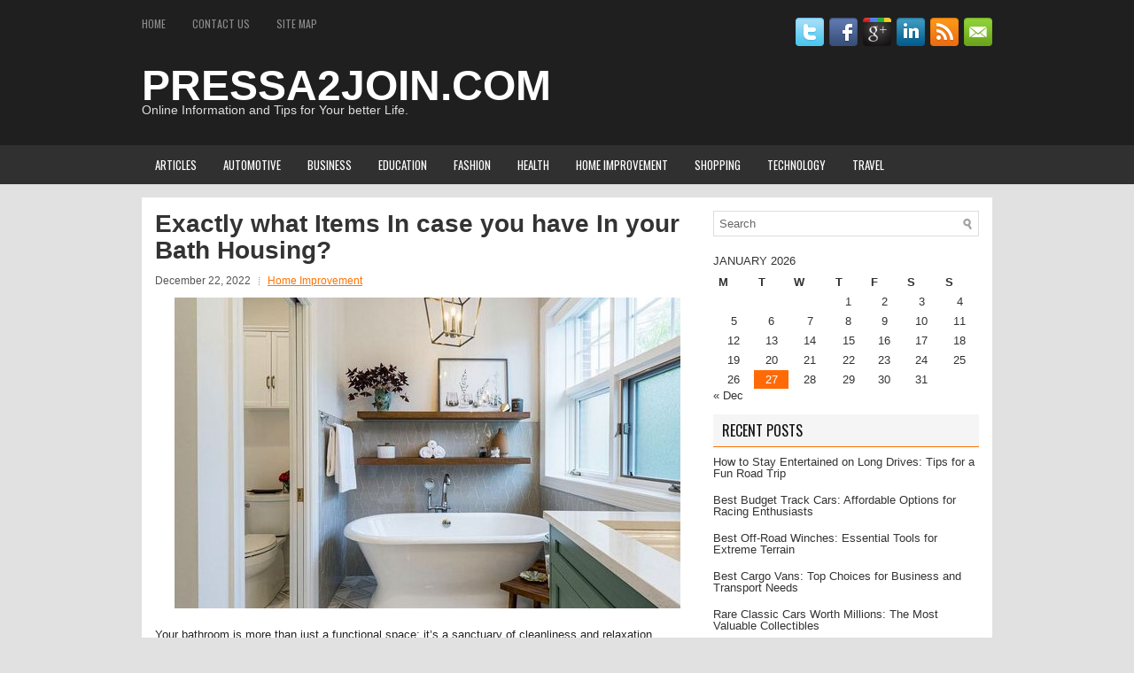

--- FILE ---
content_type: text/html; charset=UTF-8
request_url: https://pressa2join.com/exactly-what-items-in-case-you-have-in-your-bath-housing/
body_size: 10245
content:
<!DOCTYPE html><html xmlns="http://www.w3.org/1999/xhtml" lang="en-US">
<head profile="http://gmpg.org/xfn/11">
<meta http-equiv="Content-Type" content="text/html; charset=UTF-8" />
<meta name="viewport" content="width=device-width, initial-scale=1.0"/>
<link rel="stylesheet" href="https://pressa2join.com/wp-content/themes/SNews/lib/css/reset.css" type="text/css" media="screen, projection" />
<link rel="stylesheet" href="https://pressa2join.com/wp-content/themes/SNews/lib/css/defaults.css" type="text/css" media="screen, projection" />
<!--[if lt IE 8]><link rel="stylesheet" href="https://pressa2join.com/wp-content/themes/SNews/lib/css/ie.css" type="text/css" media="screen, projection" /><![endif]-->

<link rel="stylesheet" href="https://pressa2join.com/wp-content/themes/SNews/style.css" type="text/css" media="screen, projection" />

<title>Exactly what Items In case you have In your Bath Housing? &#8211; PRESSA2JOIN.COM</title>
<meta name='robots' content='max-image-preview:large' />
	<style>img:is([sizes="auto" i], [sizes^="auto," i]) { contain-intrinsic-size: 3000px 1500px }</style>
	
                                    
            <script type="text/javascript">
/* <![CDATA[ */
window._wpemojiSettings = {"baseUrl":"https:\/\/s.w.org\/images\/core\/emoji\/16.0.1\/72x72\/","ext":".png","svgUrl":"https:\/\/s.w.org\/images\/core\/emoji\/16.0.1\/svg\/","svgExt":".svg","source":{"concatemoji":"https:\/\/pressa2join.com\/wp-includes\/js\/wp-emoji-release.min.js?ver=6.8.3"}};
/*! This file is auto-generated */
!function(s,n){var o,i,e;function c(e){try{var t={supportTests:e,timestamp:(new Date).valueOf()};sessionStorage.setItem(o,JSON.stringify(t))}catch(e){}}function p(e,t,n){e.clearRect(0,0,e.canvas.width,e.canvas.height),e.fillText(t,0,0);var t=new Uint32Array(e.getImageData(0,0,e.canvas.width,e.canvas.height).data),a=(e.clearRect(0,0,e.canvas.width,e.canvas.height),e.fillText(n,0,0),new Uint32Array(e.getImageData(0,0,e.canvas.width,e.canvas.height).data));return t.every(function(e,t){return e===a[t]})}function u(e,t){e.clearRect(0,0,e.canvas.width,e.canvas.height),e.fillText(t,0,0);for(var n=e.getImageData(16,16,1,1),a=0;a<n.data.length;a++)if(0!==n.data[a])return!1;return!0}function f(e,t,n,a){switch(t){case"flag":return n(e,"\ud83c\udff3\ufe0f\u200d\u26a7\ufe0f","\ud83c\udff3\ufe0f\u200b\u26a7\ufe0f")?!1:!n(e,"\ud83c\udde8\ud83c\uddf6","\ud83c\udde8\u200b\ud83c\uddf6")&&!n(e,"\ud83c\udff4\udb40\udc67\udb40\udc62\udb40\udc65\udb40\udc6e\udb40\udc67\udb40\udc7f","\ud83c\udff4\u200b\udb40\udc67\u200b\udb40\udc62\u200b\udb40\udc65\u200b\udb40\udc6e\u200b\udb40\udc67\u200b\udb40\udc7f");case"emoji":return!a(e,"\ud83e\udedf")}return!1}function g(e,t,n,a){var r="undefined"!=typeof WorkerGlobalScope&&self instanceof WorkerGlobalScope?new OffscreenCanvas(300,150):s.createElement("canvas"),o=r.getContext("2d",{willReadFrequently:!0}),i=(o.textBaseline="top",o.font="600 32px Arial",{});return e.forEach(function(e){i[e]=t(o,e,n,a)}),i}function t(e){var t=s.createElement("script");t.src=e,t.defer=!0,s.head.appendChild(t)}"undefined"!=typeof Promise&&(o="wpEmojiSettingsSupports",i=["flag","emoji"],n.supports={everything:!0,everythingExceptFlag:!0},e=new Promise(function(e){s.addEventListener("DOMContentLoaded",e,{once:!0})}),new Promise(function(t){var n=function(){try{var e=JSON.parse(sessionStorage.getItem(o));if("object"==typeof e&&"number"==typeof e.timestamp&&(new Date).valueOf()<e.timestamp+604800&&"object"==typeof e.supportTests)return e.supportTests}catch(e){}return null}();if(!n){if("undefined"!=typeof Worker&&"undefined"!=typeof OffscreenCanvas&&"undefined"!=typeof URL&&URL.createObjectURL&&"undefined"!=typeof Blob)try{var e="postMessage("+g.toString()+"("+[JSON.stringify(i),f.toString(),p.toString(),u.toString()].join(",")+"));",a=new Blob([e],{type:"text/javascript"}),r=new Worker(URL.createObjectURL(a),{name:"wpTestEmojiSupports"});return void(r.onmessage=function(e){c(n=e.data),r.terminate(),t(n)})}catch(e){}c(n=g(i,f,p,u))}t(n)}).then(function(e){for(var t in e)n.supports[t]=e[t],n.supports.everything=n.supports.everything&&n.supports[t],"flag"!==t&&(n.supports.everythingExceptFlag=n.supports.everythingExceptFlag&&n.supports[t]);n.supports.everythingExceptFlag=n.supports.everythingExceptFlag&&!n.supports.flag,n.DOMReady=!1,n.readyCallback=function(){n.DOMReady=!0}}).then(function(){return e}).then(function(){var e;n.supports.everything||(n.readyCallback(),(e=n.source||{}).concatemoji?t(e.concatemoji):e.wpemoji&&e.twemoji&&(t(e.twemoji),t(e.wpemoji)))}))}((window,document),window._wpemojiSettings);
/* ]]> */
</script>
<style id='wp-emoji-styles-inline-css' type='text/css'>

	img.wp-smiley, img.emoji {
		display: inline !important;
		border: none !important;
		box-shadow: none !important;
		height: 1em !important;
		width: 1em !important;
		margin: 0 0.07em !important;
		vertical-align: -0.1em !important;
		background: none !important;
		padding: 0 !important;
	}
</style>
<link rel='stylesheet' id='wp-block-library-css' href='https://pressa2join.com/wp-includes/css/dist/block-library/style.min.css?ver=6.8.3' type='text/css' media='all' />
<style id='classic-theme-styles-inline-css' type='text/css'>
/*! This file is auto-generated */
.wp-block-button__link{color:#fff;background-color:#32373c;border-radius:9999px;box-shadow:none;text-decoration:none;padding:calc(.667em + 2px) calc(1.333em + 2px);font-size:1.125em}.wp-block-file__button{background:#32373c;color:#fff;text-decoration:none}
</style>
<style id='global-styles-inline-css' type='text/css'>
:root{--wp--preset--aspect-ratio--square: 1;--wp--preset--aspect-ratio--4-3: 4/3;--wp--preset--aspect-ratio--3-4: 3/4;--wp--preset--aspect-ratio--3-2: 3/2;--wp--preset--aspect-ratio--2-3: 2/3;--wp--preset--aspect-ratio--16-9: 16/9;--wp--preset--aspect-ratio--9-16: 9/16;--wp--preset--color--black: #000000;--wp--preset--color--cyan-bluish-gray: #abb8c3;--wp--preset--color--white: #ffffff;--wp--preset--color--pale-pink: #f78da7;--wp--preset--color--vivid-red: #cf2e2e;--wp--preset--color--luminous-vivid-orange: #ff6900;--wp--preset--color--luminous-vivid-amber: #fcb900;--wp--preset--color--light-green-cyan: #7bdcb5;--wp--preset--color--vivid-green-cyan: #00d084;--wp--preset--color--pale-cyan-blue: #8ed1fc;--wp--preset--color--vivid-cyan-blue: #0693e3;--wp--preset--color--vivid-purple: #9b51e0;--wp--preset--gradient--vivid-cyan-blue-to-vivid-purple: linear-gradient(135deg,rgba(6,147,227,1) 0%,rgb(155,81,224) 100%);--wp--preset--gradient--light-green-cyan-to-vivid-green-cyan: linear-gradient(135deg,rgb(122,220,180) 0%,rgb(0,208,130) 100%);--wp--preset--gradient--luminous-vivid-amber-to-luminous-vivid-orange: linear-gradient(135deg,rgba(252,185,0,1) 0%,rgba(255,105,0,1) 100%);--wp--preset--gradient--luminous-vivid-orange-to-vivid-red: linear-gradient(135deg,rgba(255,105,0,1) 0%,rgb(207,46,46) 100%);--wp--preset--gradient--very-light-gray-to-cyan-bluish-gray: linear-gradient(135deg,rgb(238,238,238) 0%,rgb(169,184,195) 100%);--wp--preset--gradient--cool-to-warm-spectrum: linear-gradient(135deg,rgb(74,234,220) 0%,rgb(151,120,209) 20%,rgb(207,42,186) 40%,rgb(238,44,130) 60%,rgb(251,105,98) 80%,rgb(254,248,76) 100%);--wp--preset--gradient--blush-light-purple: linear-gradient(135deg,rgb(255,206,236) 0%,rgb(152,150,240) 100%);--wp--preset--gradient--blush-bordeaux: linear-gradient(135deg,rgb(254,205,165) 0%,rgb(254,45,45) 50%,rgb(107,0,62) 100%);--wp--preset--gradient--luminous-dusk: linear-gradient(135deg,rgb(255,203,112) 0%,rgb(199,81,192) 50%,rgb(65,88,208) 100%);--wp--preset--gradient--pale-ocean: linear-gradient(135deg,rgb(255,245,203) 0%,rgb(182,227,212) 50%,rgb(51,167,181) 100%);--wp--preset--gradient--electric-grass: linear-gradient(135deg,rgb(202,248,128) 0%,rgb(113,206,126) 100%);--wp--preset--gradient--midnight: linear-gradient(135deg,rgb(2,3,129) 0%,rgb(40,116,252) 100%);--wp--preset--font-size--small: 13px;--wp--preset--font-size--medium: 20px;--wp--preset--font-size--large: 36px;--wp--preset--font-size--x-large: 42px;--wp--preset--spacing--20: 0.44rem;--wp--preset--spacing--30: 0.67rem;--wp--preset--spacing--40: 1rem;--wp--preset--spacing--50: 1.5rem;--wp--preset--spacing--60: 2.25rem;--wp--preset--spacing--70: 3.38rem;--wp--preset--spacing--80: 5.06rem;--wp--preset--shadow--natural: 6px 6px 9px rgba(0, 0, 0, 0.2);--wp--preset--shadow--deep: 12px 12px 50px rgba(0, 0, 0, 0.4);--wp--preset--shadow--sharp: 6px 6px 0px rgba(0, 0, 0, 0.2);--wp--preset--shadow--outlined: 6px 6px 0px -3px rgba(255, 255, 255, 1), 6px 6px rgba(0, 0, 0, 1);--wp--preset--shadow--crisp: 6px 6px 0px rgba(0, 0, 0, 1);}:where(.is-layout-flex){gap: 0.5em;}:where(.is-layout-grid){gap: 0.5em;}body .is-layout-flex{display: flex;}.is-layout-flex{flex-wrap: wrap;align-items: center;}.is-layout-flex > :is(*, div){margin: 0;}body .is-layout-grid{display: grid;}.is-layout-grid > :is(*, div){margin: 0;}:where(.wp-block-columns.is-layout-flex){gap: 2em;}:where(.wp-block-columns.is-layout-grid){gap: 2em;}:where(.wp-block-post-template.is-layout-flex){gap: 1.25em;}:where(.wp-block-post-template.is-layout-grid){gap: 1.25em;}.has-black-color{color: var(--wp--preset--color--black) !important;}.has-cyan-bluish-gray-color{color: var(--wp--preset--color--cyan-bluish-gray) !important;}.has-white-color{color: var(--wp--preset--color--white) !important;}.has-pale-pink-color{color: var(--wp--preset--color--pale-pink) !important;}.has-vivid-red-color{color: var(--wp--preset--color--vivid-red) !important;}.has-luminous-vivid-orange-color{color: var(--wp--preset--color--luminous-vivid-orange) !important;}.has-luminous-vivid-amber-color{color: var(--wp--preset--color--luminous-vivid-amber) !important;}.has-light-green-cyan-color{color: var(--wp--preset--color--light-green-cyan) !important;}.has-vivid-green-cyan-color{color: var(--wp--preset--color--vivid-green-cyan) !important;}.has-pale-cyan-blue-color{color: var(--wp--preset--color--pale-cyan-blue) !important;}.has-vivid-cyan-blue-color{color: var(--wp--preset--color--vivid-cyan-blue) !important;}.has-vivid-purple-color{color: var(--wp--preset--color--vivid-purple) !important;}.has-black-background-color{background-color: var(--wp--preset--color--black) !important;}.has-cyan-bluish-gray-background-color{background-color: var(--wp--preset--color--cyan-bluish-gray) !important;}.has-white-background-color{background-color: var(--wp--preset--color--white) !important;}.has-pale-pink-background-color{background-color: var(--wp--preset--color--pale-pink) !important;}.has-vivid-red-background-color{background-color: var(--wp--preset--color--vivid-red) !important;}.has-luminous-vivid-orange-background-color{background-color: var(--wp--preset--color--luminous-vivid-orange) !important;}.has-luminous-vivid-amber-background-color{background-color: var(--wp--preset--color--luminous-vivid-amber) !important;}.has-light-green-cyan-background-color{background-color: var(--wp--preset--color--light-green-cyan) !important;}.has-vivid-green-cyan-background-color{background-color: var(--wp--preset--color--vivid-green-cyan) !important;}.has-pale-cyan-blue-background-color{background-color: var(--wp--preset--color--pale-cyan-blue) !important;}.has-vivid-cyan-blue-background-color{background-color: var(--wp--preset--color--vivid-cyan-blue) !important;}.has-vivid-purple-background-color{background-color: var(--wp--preset--color--vivid-purple) !important;}.has-black-border-color{border-color: var(--wp--preset--color--black) !important;}.has-cyan-bluish-gray-border-color{border-color: var(--wp--preset--color--cyan-bluish-gray) !important;}.has-white-border-color{border-color: var(--wp--preset--color--white) !important;}.has-pale-pink-border-color{border-color: var(--wp--preset--color--pale-pink) !important;}.has-vivid-red-border-color{border-color: var(--wp--preset--color--vivid-red) !important;}.has-luminous-vivid-orange-border-color{border-color: var(--wp--preset--color--luminous-vivid-orange) !important;}.has-luminous-vivid-amber-border-color{border-color: var(--wp--preset--color--luminous-vivid-amber) !important;}.has-light-green-cyan-border-color{border-color: var(--wp--preset--color--light-green-cyan) !important;}.has-vivid-green-cyan-border-color{border-color: var(--wp--preset--color--vivid-green-cyan) !important;}.has-pale-cyan-blue-border-color{border-color: var(--wp--preset--color--pale-cyan-blue) !important;}.has-vivid-cyan-blue-border-color{border-color: var(--wp--preset--color--vivid-cyan-blue) !important;}.has-vivid-purple-border-color{border-color: var(--wp--preset--color--vivid-purple) !important;}.has-vivid-cyan-blue-to-vivid-purple-gradient-background{background: var(--wp--preset--gradient--vivid-cyan-blue-to-vivid-purple) !important;}.has-light-green-cyan-to-vivid-green-cyan-gradient-background{background: var(--wp--preset--gradient--light-green-cyan-to-vivid-green-cyan) !important;}.has-luminous-vivid-amber-to-luminous-vivid-orange-gradient-background{background: var(--wp--preset--gradient--luminous-vivid-amber-to-luminous-vivid-orange) !important;}.has-luminous-vivid-orange-to-vivid-red-gradient-background{background: var(--wp--preset--gradient--luminous-vivid-orange-to-vivid-red) !important;}.has-very-light-gray-to-cyan-bluish-gray-gradient-background{background: var(--wp--preset--gradient--very-light-gray-to-cyan-bluish-gray) !important;}.has-cool-to-warm-spectrum-gradient-background{background: var(--wp--preset--gradient--cool-to-warm-spectrum) !important;}.has-blush-light-purple-gradient-background{background: var(--wp--preset--gradient--blush-light-purple) !important;}.has-blush-bordeaux-gradient-background{background: var(--wp--preset--gradient--blush-bordeaux) !important;}.has-luminous-dusk-gradient-background{background: var(--wp--preset--gradient--luminous-dusk) !important;}.has-pale-ocean-gradient-background{background: var(--wp--preset--gradient--pale-ocean) !important;}.has-electric-grass-gradient-background{background: var(--wp--preset--gradient--electric-grass) !important;}.has-midnight-gradient-background{background: var(--wp--preset--gradient--midnight) !important;}.has-small-font-size{font-size: var(--wp--preset--font-size--small) !important;}.has-medium-font-size{font-size: var(--wp--preset--font-size--medium) !important;}.has-large-font-size{font-size: var(--wp--preset--font-size--large) !important;}.has-x-large-font-size{font-size: var(--wp--preset--font-size--x-large) !important;}
:where(.wp-block-post-template.is-layout-flex){gap: 1.25em;}:where(.wp-block-post-template.is-layout-grid){gap: 1.25em;}
:where(.wp-block-columns.is-layout-flex){gap: 2em;}:where(.wp-block-columns.is-layout-grid){gap: 2em;}
:root :where(.wp-block-pullquote){font-size: 1.5em;line-height: 1.6;}
</style>
<link rel='stylesheet' id='contact-form-7-css' href='https://pressa2join.com/wp-content/plugins/contact-form-7/includes/css/styles.css?ver=6.1.4' type='text/css' media='all' />
<link rel='stylesheet' id='wp-ai-content-generator-css' href='https://pressa2join.com/wp-content/plugins/gpt3-ai-content-generator-premium/public/css/wp-ai-content-generator-public.css?ver=1.8.73' type='text/css' media='all' />
<script type="text/javascript" src="https://pressa2join.com/wp-includes/js/jquery/jquery.min.js?ver=3.7.1" id="jquery-core-js"></script>
<script type="text/javascript" src="https://pressa2join.com/wp-includes/js/jquery/jquery-migrate.min.js?ver=3.4.1" id="jquery-migrate-js"></script>
<script type="text/javascript" src="https://pressa2join.com/wp-content/plugins/gpt3-ai-content-generator-premium/public/js/wp-ai-content-generator-public.js?ver=1.8.73" id="wp-ai-content-generator-js"></script>
<script type="text/javascript" src="https://pressa2join.com/wp-content/themes/SNews/lib/js/superfish.js?ver=6.8.3" id="superfish-js"></script>
<script type="text/javascript" src="https://pressa2join.com/wp-content/themes/SNews/lib/js/jquery.mobilemenu.js?ver=6.8.3" id="mobilemenu-js"></script>
<link rel="https://api.w.org/" href="https://pressa2join.com/wp-json/" /><link rel="alternate" title="JSON" type="application/json" href="https://pressa2join.com/wp-json/wp/v2/posts/2709" /><link rel="EditURI" type="application/rsd+xml" title="RSD" href="https://pressa2join.com/xmlrpc.php?rsd" />

<link rel="canonical" href="https://pressa2join.com/exactly-what-items-in-case-you-have-in-your-bath-housing/" />
<link rel='shortlink' href='https://pressa2join.com/?p=2709' />
<link rel="alternate" title="oEmbed (JSON)" type="application/json+oembed" href="https://pressa2join.com/wp-json/oembed/1.0/embed?url=https%3A%2F%2Fpressa2join.com%2Fexactly-what-items-in-case-you-have-in-your-bath-housing%2F" />
<link rel="alternate" title="oEmbed (XML)" type="text/xml+oembed" href="https://pressa2join.com/wp-json/oembed/1.0/embed?url=https%3A%2F%2Fpressa2join.com%2Fexactly-what-items-in-case-you-have-in-your-bath-housing%2F&#038;format=xml" />
<!-- MagenetMonetization V: 1.0.29.3--><!-- MagenetMonetization 1 --><!-- MagenetMonetization 1.1 --><link rel="shortcut icon" href="https://pressa2join.com/wp-content/themes/SNews/images/favicon.png" type="image/x-icon" />
<link rel="alternate" type="application/rss+xml" title="PRESSA2JOIN.COM RSS Feed" href="https://pressa2join.com/feed/" />
<link rel="pingback" href="https://pressa2join.com/xmlrpc.php" />
<meta name="google-site-verification" content="lyWssUx33A0CDpKwGDuLuVunHvLzdM1eodmVBspQv_c" />
</head>

<body data-rsssl=1 class="wp-singular post-template-default single single-post postid-2709 single-format-standard wp-theme-SNews">
    <div id="header-wrap">
        <div class="container">
            <div class="clearfix">
                			<div class="menu-primary-container"><ul id="menu-pages" class="menus menu-primary"><li id="menu-item-17" class="menu-item menu-item-type-custom menu-item-object-custom menu-item-home menu-item-17"><a href="https://pressa2join.com/">Home</a></li>
<li id="menu-item-18" class="menu-item menu-item-type-post_type menu-item-object-page menu-item-18"><a href="https://pressa2join.com/contact-us/">Contact Us</a></li>
<li id="menu-item-19" class="menu-item menu-item-type-post_type menu-item-object-page menu-item-19"><a href="https://pressa2join.com/site-map/">Site Map</a></li>
</ul></div>              <!--.primary menu--> 	
        
                <div id="top-social-profiles">
                                <ul class="widget-container"><li class="social-profiles-widget">
            <a href="" target="_blank"><img title="Twitter" alt="Twitter" src="https://pressa2join.com/wp-content/themes/SNews/images/social-profiles/twitter.png" /></a><a href="" target="_blank"><img title="Facebook" alt="Facebook" src="https://pressa2join.com/wp-content/themes/SNews/images/social-profiles/facebook.png" /></a><a href="" target="_blank"><img title="Google Plus" alt="Google Plus" src="https://pressa2join.com/wp-content/themes/SNews/images/social-profiles/gplus.png" /></a><a href="" target="_blank"><img title="LinkedIn" alt="LinkedIn" src="https://pressa2join.com/wp-content/themes/SNews/images/social-profiles/linkedin.png" /></a><a href="https://pressa2join.com/feed/" target="_blank"><img title="RSS Feed" alt="RSS Feed" src="https://pressa2join.com/wp-content/themes/SNews/images/social-profiles/rss.png" /></a><a href="" target="_blank"><img title="Email" alt="Email" src="https://pressa2join.com/wp-content/themes/SNews/images/social-profiles/email.png" /></a>            </li></ul>
                            </div>
            </div>


            <div id="header">

                <div class="logo">
                                                            <h1 class="site_title"><a href="https://pressa2join.com">PRESSA2JOIN.COM</a></h1>
                    
                                            <h2 class="site_description">Online Information and Tips for Your better Life.</h2>
                                                    </div><!-- .logo -->

                <div class="header-right">
                                    </div><!-- .header-right -->

            </div><!-- #header -->

        </div><

    </div><!-- #header-wrap -->

            <div class="clearfix">
            			        <div class="menu-secondary-container">
			<ul class="menus menu-secondary">
					<li class="cat-item cat-item-1"><a href="https://pressa2join.com/category/articles/">Articles</a>
</li>
	<li class="cat-item cat-item-4"><a href="https://pressa2join.com/category/automotive/">Automotive</a>
</li>
	<li class="cat-item cat-item-5"><a href="https://pressa2join.com/category/business/">Business</a>
</li>
	<li class="cat-item cat-item-6"><a href="https://pressa2join.com/category/education/">Education</a>
</li>
	<li class="cat-item cat-item-15"><a href="https://pressa2join.com/category/fashion/">Fashion</a>
</li>
	<li class="cat-item cat-item-7"><a href="https://pressa2join.com/category/health/">Health</a>
</li>
	<li class="cat-item cat-item-2"><a href="https://pressa2join.com/category/home-improvement/">Home Improvement</a>
</li>
	<li class="cat-item cat-item-8"><a href="https://pressa2join.com/category/shopping-and-fashion/">Shopping</a>
</li>
	<li class="cat-item cat-item-9"><a href="https://pressa2join.com/category/technology/">Technology</a>
</li>
	<li class="cat-item cat-item-10"><a href="https://pressa2join.com/category/travel/">Travel</a>
</li>
			</ul>
		</div>
                      <!--.secondary menu--> 	
                </div>
    
<div class="container">

    <div id="main">
    
            
        <div id="content">
            
                    
            
    <div class="post post-single clearfix post-2709 type-post status-publish format-standard hentry category-home-improvement" id="post-2709">
    
        <h2 class="title">Exactly what Items In case you have In your Bath Housing?</h2>
        
        <div class="postmeta-primary">
    
            <span class="meta_date">December 22, 2022</span>
           &nbsp; <span class="meta_categories"><a href="https://pressa2join.com/category/home-improvement/" rel="category tag">Home Improvement</a></span>
    
                 
        </div>
        
        <div class="entry clearfix">
            
                        
            <p><img fetchpriority="high" decoding="async" class="aligncenter size-full wp-image-2712" src="https://pressa2join.com/wp-content/uploads/2022/12/Exactly-what-Items-In-case-you-have-In-your-Bath-Housing.jpg" alt="" width="571" height="351" srcset="https://pressa2join.com/wp-content/uploads/2022/12/Exactly-what-Items-In-case-you-have-In-your-Bath-Housing.jpg 571w, https://pressa2join.com/wp-content/uploads/2022/12/Exactly-what-Items-In-case-you-have-In-your-Bath-Housing-300x184.jpg 300w" sizes="(max-width: 571px) 100vw, 571px" /></p>
<p>Your bathroom is more than just a functional space; it&#8217;s a sanctuary of cleanliness and relaxation. Whether you&#8217;re getting ready for a busy day or unwinding in a soothing bath, the items you keep in your bath housing play a significant role in enhancing the functionality and ambiance of this essential room. Let&#8217;s delve into the must-have items that should grace your bathroom to make it a true oasis of comfort and style.</p>
<ol>
<li><strong>Luxurious Towels and Linens:</strong>
<p>No bathroom is complete without a collection of plush, high-quality towels. Consider investing in soft, absorbent bath towels, hand towels, and washcloths. Luxury bath linens not only add a touch of elegance but also elevate your daily routine.</li>
<li><strong>Bath Mats and Rugs:</strong>
<p>Safety and comfort go hand in hand in the bathroom. Non-slip bath mats and rugs are essential to prevent accidents while stepping out of the shower or bathtub. Choose mats that match your bathroom decor for a cohesive look.</li>
<li><strong>Shower Curtain or Enclosure:</strong>
<p>Depending on your bathroom setup, you may need either a stylish shower curtain or a sleek glass enclosure for your shower or bathtub. These not only serve a functional purpose by keeping water where it belongs but also contribute to the overall aesthetics of the space.</li>
<li><strong>Storage Solutions:</strong>
<p>An organized bathroom is a functional bathroom. Invest in cabinets, shelves, or vanity units to store toiletries, towels, and other essentials. Consider wall-mounted storage to maximize floor space in smaller bathrooms.</li>
<li><strong>Bathroom Accessories:</strong>
<p>These small details can make a big difference. Think about items like a toothbrush holder, soap dispenser, and a matching set of bathroom accessories to tie the decor together. These items add a touch of elegance and convenience.</li>
<li><strong>Mirror and Lighting:</strong>
<p>A well-placed mirror and adequate lighting are crucial for your daily grooming rituals. Consider both functional lighting for tasks like shaving and makeup application, as well as ambient lighting to create a relaxing atmosphere.</li>
<li><strong>Toiletries and Personal Care Items:</strong>
<p>Keep your favorite toiletries and personal care items neatly organized. These may include shampoo, conditioner, body wash, razors, and any other products you use regularly. Dispensers can help keep these items tidy.</li>
<li><strong>Waste Basket:</strong>
<p>Don&#8217;t forget a waste basket. It&#8217;s a practical item that ensures discarded items don&#8217;t clutter your bathroom. Choose one that complements your decor.</li>
<li><strong>Ventilation:</strong>
<p>Proper ventilation is essential to prevent mold and maintain a fresh bathroom environment. Make sure your bathroom has a functioning exhaust fan or a window that can be opened to allow air circulation.</li>
<li><strong>Greenery and Decor:</strong>
<p>Add a touch of nature with some indoor plants that thrive in the bathroom&#8217;s humid conditions. Decorative elements such as artwork or candles can also elevate the visual appeal of your bath housing.</li>
</ol>
<p>Conclusion:</p>
<p>A well-equipped bath housing is not only functional but also a reflection of your personal style and preferences. By carefully curating the items in your bathroom, you can transform it into a space that promotes relaxation and well-being. Whether you&#8217;re renovating an existing bathroom or starting from scratch, these essentials will help you create a home improvement project that enhances both the practicality and aesthetics of your bath housing.</p>
    
        </div>
        
         
        
    
    </div><!-- Post ID 2709 -->
    
                
                    
        </div><!-- #content -->
    
        <!-- MagenetMonetization 4 -->
<div id="sidebar-primary">

    <!-- MagenetMonetization 5 --><ul class="widget-container"><li id="search-2" class="widget widget_search"> 
<div id="search" title="Type and hit enter">
    <form method="get" id="searchform" action="https://pressa2join.com/"> 
        <input type="text" value="Search" 
            name="s" id="s"  onblur="if (this.value == '')  {this.value = 'Search';}"  
            onfocus="if (this.value == 'Search') {this.value = '';}" 
        />
    </form>
</div><!-- #search --></li></ul><!-- MagenetMonetization 5 --><ul class="widget-container"><li id="calendar-2" class="widget widget_calendar"><div id="calendar_wrap" class="calendar_wrap"><table id="wp-calendar" class="wp-calendar-table">
	<caption>January 2026</caption>
	<thead>
	<tr>
		<th scope="col" aria-label="Monday">M</th>
		<th scope="col" aria-label="Tuesday">T</th>
		<th scope="col" aria-label="Wednesday">W</th>
		<th scope="col" aria-label="Thursday">T</th>
		<th scope="col" aria-label="Friday">F</th>
		<th scope="col" aria-label="Saturday">S</th>
		<th scope="col" aria-label="Sunday">S</th>
	</tr>
	</thead>
	<tbody>
	<tr>
		<td colspan="3" class="pad">&nbsp;</td><td>1</td><td>2</td><td>3</td><td>4</td>
	</tr>
	<tr>
		<td><a href="https://pressa2join.com/2026/01/05/" aria-label="Posts published on January 5, 2026">5</a></td><td>6</td><td>7</td><td>8</td><td>9</td><td><a href="https://pressa2join.com/2026/01/10/" aria-label="Posts published on January 10, 2026">10</a></td><td>11</td>
	</tr>
	<tr>
		<td>12</td><td>13</td><td>14</td><td><a href="https://pressa2join.com/2026/01/15/" aria-label="Posts published on January 15, 2026">15</a></td><td>16</td><td>17</td><td>18</td>
	</tr>
	<tr>
		<td>19</td><td><a href="https://pressa2join.com/2026/01/20/" aria-label="Posts published on January 20, 2026">20</a></td><td>21</td><td>22</td><td>23</td><td>24</td><td><a href="https://pressa2join.com/2026/01/25/" aria-label="Posts published on January 25, 2026">25</a></td>
	</tr>
	<tr>
		<td>26</td><td id="today">27</td><td>28</td><td>29</td><td>30</td><td>31</td>
		<td class="pad" colspan="1">&nbsp;</td>
	</tr>
	</tbody>
	</table><nav aria-label="Previous and next months" class="wp-calendar-nav">
		<span class="wp-calendar-nav-prev"><a href="https://pressa2join.com/2025/12/">&laquo; Dec</a></span>
		<span class="pad">&nbsp;</span>
		<span class="wp-calendar-nav-next">&nbsp;</span>
	</nav></div></li></ul><!-- MagenetMonetization 5 -->
		<ul class="widget-container"><li id="recent-posts-2" class="widget widget_recent_entries">
		<h3 class="widgettitle">Recent Posts</h3>
		<ul>
											<li>
					<a href="https://pressa2join.com/how-to-stay-entertained-on-long-drives-tips-for-a-fun-road-trip/">How to Stay Entertained on Long Drives: Tips for a Fun Road Trip</a>
									</li>
											<li>
					<a href="https://pressa2join.com/best-budget-track-cars-affordable-options-for-racing-enthusiasts/">Best Budget Track Cars: Affordable Options for Racing Enthusiasts</a>
									</li>
											<li>
					<a href="https://pressa2join.com/best-off-road-winches-essential-tools-for-extreme-terrain/">Best Off-Road Winches: Essential Tools for Extreme Terrain</a>
									</li>
											<li>
					<a href="https://pressa2join.com/best-cargo-vans-top-choices-for-business-and-transport-needs/">Best Cargo Vans: Top Choices for Business and Transport Needs</a>
									</li>
											<li>
					<a href="https://pressa2join.com/rare-classic-cars-worth-millions-the-most-valuable-collectibles/">Rare Classic Cars Worth Millions: The Most Valuable Collectibles</a>
									</li>
					</ul>

		</li></ul><!-- MagenetMonetization 5 --><ul class="widget-container"><li id="categories-2" class="widget widget_categories"><h3 class="widgettitle">Categories</h3>
			<ul>
					<li class="cat-item cat-item-1"><a href="https://pressa2join.com/category/articles/">Articles</a>
</li>
	<li class="cat-item cat-item-4"><a href="https://pressa2join.com/category/automotive/">Automotive</a>
</li>
	<li class="cat-item cat-item-5"><a href="https://pressa2join.com/category/business/">Business</a>
</li>
	<li class="cat-item cat-item-6"><a href="https://pressa2join.com/category/education/">Education</a>
</li>
	<li class="cat-item cat-item-15"><a href="https://pressa2join.com/category/fashion/">Fashion</a>
</li>
	<li class="cat-item cat-item-7"><a href="https://pressa2join.com/category/health/">Health</a>
</li>
	<li class="cat-item cat-item-2"><a href="https://pressa2join.com/category/home-improvement/">Home Improvement</a>
</li>
	<li class="cat-item cat-item-8"><a href="https://pressa2join.com/category/shopping-and-fashion/">Shopping</a>
</li>
	<li class="cat-item cat-item-9"><a href="https://pressa2join.com/category/technology/">Technology</a>
</li>
	<li class="cat-item cat-item-10"><a href="https://pressa2join.com/category/travel/">Travel</a>
</li>
			</ul>

			</li></ul><!-- MagenetMonetization 5 --><ul class="widget-container"><li id="archives-2" class="widget widget_archive"><h3 class="widgettitle">Archives</h3>
			<ul>
					<li><a href='https://pressa2join.com/2026/01/'>January 2026</a></li>
	<li><a href='https://pressa2join.com/2025/12/'>December 2025</a></li>
	<li><a href='https://pressa2join.com/2025/11/'>November 2025</a></li>
	<li><a href='https://pressa2join.com/2025/10/'>October 2025</a></li>
	<li><a href='https://pressa2join.com/2025/09/'>September 2025</a></li>
	<li><a href='https://pressa2join.com/2025/08/'>August 2025</a></li>
	<li><a href='https://pressa2join.com/2025/07/'>July 2025</a></li>
	<li><a href='https://pressa2join.com/2025/06/'>June 2025</a></li>
	<li><a href='https://pressa2join.com/2025/05/'>May 2025</a></li>
	<li><a href='https://pressa2join.com/2025/04/'>April 2025</a></li>
	<li><a href='https://pressa2join.com/2025/03/'>March 2025</a></li>
	<li><a href='https://pressa2join.com/2025/02/'>February 2025</a></li>
	<li><a href='https://pressa2join.com/2025/01/'>January 2025</a></li>
	<li><a href='https://pressa2join.com/2024/12/'>December 2024</a></li>
	<li><a href='https://pressa2join.com/2024/11/'>November 2024</a></li>
	<li><a href='https://pressa2join.com/2024/10/'>October 2024</a></li>
	<li><a href='https://pressa2join.com/2024/09/'>September 2024</a></li>
	<li><a href='https://pressa2join.com/2024/08/'>August 2024</a></li>
	<li><a href='https://pressa2join.com/2024/07/'>July 2024</a></li>
	<li><a href='https://pressa2join.com/2024/06/'>June 2024</a></li>
	<li><a href='https://pressa2join.com/2024/05/'>May 2024</a></li>
	<li><a href='https://pressa2join.com/2024/04/'>April 2024</a></li>
	<li><a href='https://pressa2join.com/2024/03/'>March 2024</a></li>
	<li><a href='https://pressa2join.com/2024/02/'>February 2024</a></li>
	<li><a href='https://pressa2join.com/2024/01/'>January 2024</a></li>
	<li><a href='https://pressa2join.com/2023/12/'>December 2023</a></li>
	<li><a href='https://pressa2join.com/2023/11/'>November 2023</a></li>
	<li><a href='https://pressa2join.com/2023/10/'>October 2023</a></li>
	<li><a href='https://pressa2join.com/2023/09/'>September 2023</a></li>
	<li><a href='https://pressa2join.com/2023/08/'>August 2023</a></li>
	<li><a href='https://pressa2join.com/2023/07/'>July 2023</a></li>
	<li><a href='https://pressa2join.com/2023/06/'>June 2023</a></li>
	<li><a href='https://pressa2join.com/2023/05/'>May 2023</a></li>
	<li><a href='https://pressa2join.com/2023/04/'>April 2023</a></li>
	<li><a href='https://pressa2join.com/2023/03/'>March 2023</a></li>
	<li><a href='https://pressa2join.com/2023/02/'>February 2023</a></li>
	<li><a href='https://pressa2join.com/2023/01/'>January 2023</a></li>
	<li><a href='https://pressa2join.com/2022/12/'>December 2022</a></li>
	<li><a href='https://pressa2join.com/2022/11/'>November 2022</a></li>
	<li><a href='https://pressa2join.com/2022/10/'>October 2022</a></li>
	<li><a href='https://pressa2join.com/2022/09/'>September 2022</a></li>
	<li><a href='https://pressa2join.com/2022/08/'>August 2022</a></li>
	<li><a href='https://pressa2join.com/2022/07/'>July 2022</a></li>
	<li><a href='https://pressa2join.com/2022/06/'>June 2022</a></li>
	<li><a href='https://pressa2join.com/2022/04/'>April 2022</a></li>
	<li><a href='https://pressa2join.com/2022/03/'>March 2022</a></li>
	<li><a href='https://pressa2join.com/2022/02/'>February 2022</a></li>
	<li><a href='https://pressa2join.com/2022/01/'>January 2022</a></li>
	<li><a href='https://pressa2join.com/2021/12/'>December 2021</a></li>
	<li><a href='https://pressa2join.com/2021/11/'>November 2021</a></li>
	<li><a href='https://pressa2join.com/2021/10/'>October 2021</a></li>
	<li><a href='https://pressa2join.com/2021/09/'>September 2021</a></li>
	<li><a href='https://pressa2join.com/2021/08/'>August 2021</a></li>
	<li><a href='https://pressa2join.com/2021/07/'>July 2021</a></li>
	<li><a href='https://pressa2join.com/2021/06/'>June 2021</a></li>
	<li><a href='https://pressa2join.com/2021/05/'>May 2021</a></li>
	<li><a href='https://pressa2join.com/2021/04/'>April 2021</a></li>
	<li><a href='https://pressa2join.com/2021/03/'>March 2021</a></li>
	<li><a href='https://pressa2join.com/2021/02/'>February 2021</a></li>
	<li><a href='https://pressa2join.com/2021/01/'>January 2021</a></li>
	<li><a href='https://pressa2join.com/2020/12/'>December 2020</a></li>
	<li><a href='https://pressa2join.com/2020/11/'>November 2020</a></li>
	<li><a href='https://pressa2join.com/2020/10/'>October 2020</a></li>
	<li><a href='https://pressa2join.com/2020/09/'>September 2020</a></li>
	<li><a href='https://pressa2join.com/2020/08/'>August 2020</a></li>
	<li><a href='https://pressa2join.com/2020/07/'>July 2020</a></li>
	<li><a href='https://pressa2join.com/2020/06/'>June 2020</a></li>
	<li><a href='https://pressa2join.com/2020/05/'>May 2020</a></li>
	<li><a href='https://pressa2join.com/2020/04/'>April 2020</a></li>
	<li><a href='https://pressa2join.com/2020/03/'>March 2020</a></li>
	<li><a href='https://pressa2join.com/2020/02/'>February 2020</a></li>
	<li><a href='https://pressa2join.com/2020/01/'>January 2020</a></li>
	<li><a href='https://pressa2join.com/2019/11/'>November 2019</a></li>
	<li><a href='https://pressa2join.com/2019/10/'>October 2019</a></li>
	<li><a href='https://pressa2join.com/2019/09/'>September 2019</a></li>
	<li><a href='https://pressa2join.com/2019/08/'>August 2019</a></li>
	<li><a href='https://pressa2join.com/2019/07/'>July 2019</a></li>
	<li><a href='https://pressa2join.com/2019/06/'>June 2019</a></li>
	<li><a href='https://pressa2join.com/2019/05/'>May 2019</a></li>
	<li><a href='https://pressa2join.com/2019/04/'>April 2019</a></li>
	<li><a href='https://pressa2join.com/2019/03/'>March 2019</a></li>
	<li><a href='https://pressa2join.com/2019/02/'>February 2019</a></li>
	<li><a href='https://pressa2join.com/2019/01/'>January 2019</a></li>
			</ul>

			</li></ul>    
</div><!-- #sidebar-primary -->        
                
    </div><!-- #main -->
    
<!-- wmm d --></div>

    <div id="footer-widgets-container" class="clearfix">
    
        <div id="footer-widgets" class="clearfix">
                        <div class="footer-widget-box">
                            </div>
            
            <div class="footer-widget-box">
                            </div>
            
            <div class="footer-widget-box footer-widget-box-last">
                            </div>
        </div>
        
    </div>

    <div id="footer-container">
    
        <div id="footer">
        
            <div id="copyrights">
                 &copy; 2026  <a href="https://pressa2join.com/">PRESSA2JOIN.COM</a> 
            </div>
            
                        
            <div id="credits">Powered by <a href="http://wordpress.org/"><strong>WordPress</strong></a> | Theme Designed by: <a href="http://asexualreproductioninplants.org/seeds/">seeds</a>  | Thanks to <a href="http://cloneonlyvarietyseeds.net/reviews/">clone</a>, <a href="http://geneticmodificationinplants.co.uk/example-and-reviews/">find out more</a> and <a href="http://www.cross-pollination.net/outdoor-plants/">seeds</a></div><!-- #credits -->
            
        </div><!-- #footer -->
        
    </div>
    
            <script type="speculationrules">
{"prefetch":[{"source":"document","where":{"and":[{"href_matches":"\/*"},{"not":{"href_matches":["\/wp-*.php","\/wp-admin\/*","\/wp-content\/uploads\/*","\/wp-content\/*","\/wp-content\/plugins\/*","\/wp-content\/themes\/SNews\/*","\/*\\?(.+)"]}},{"not":{"selector_matches":"a[rel~=\"nofollow\"]"}},{"not":{"selector_matches":".no-prefetch, .no-prefetch a"}}]},"eagerness":"conservative"}]}
</script>
<script type="text/javascript" src="https://pressa2join.com/wp-includes/js/comment-reply.min.js?ver=6.8.3" id="comment-reply-js" async="async" data-wp-strategy="async"></script>
<script type="text/javascript" src="https://pressa2join.com/wp-includes/js/dist/hooks.min.js?ver=4d63a3d491d11ffd8ac6" id="wp-hooks-js"></script>
<script type="text/javascript" src="https://pressa2join.com/wp-includes/js/dist/i18n.min.js?ver=5e580eb46a90c2b997e6" id="wp-i18n-js"></script>
<script type="text/javascript" id="wp-i18n-js-after">
/* <![CDATA[ */
wp.i18n.setLocaleData( { 'text direction\u0004ltr': [ 'ltr' ] } );
/* ]]> */
</script>
<script type="text/javascript" src="https://pressa2join.com/wp-content/plugins/contact-form-7/includes/swv/js/index.js?ver=6.1.4" id="swv-js"></script>
<script type="text/javascript" id="contact-form-7-js-before">
/* <![CDATA[ */
var wpcf7 = {
    "api": {
        "root": "https:\/\/pressa2join.com\/wp-json\/",
        "namespace": "contact-form-7\/v1"
    }
};
/* ]]> */
</script>
<script type="text/javascript" src="https://pressa2join.com/wp-content/plugins/contact-form-7/includes/js/index.js?ver=6.1.4" id="contact-form-7-js"></script>
<script type="text/javascript" src="https://pressa2join.com/wp-content/plugins/gpt3-ai-content-generator-premium/public/js/wpaicg-form-shortcode.js" id="wpaicg-gpt-form-js"></script>
<script type="text/javascript" id="wpaicg-init-js-extra">
/* <![CDATA[ */
var wpaicgParams = {"ajax_url":"https:\/\/pressa2join.com\/wp-admin\/admin-ajax.php","search_nonce":"a52c4f3a71","logged_in":"0","languages":{"source":"Sources","no_result":"No result found","wrong":"Something went wrong","prompt_strength":"Please enter a valid prompt strength value between 0 and 1.","num_inference_steps":"Please enter a valid number of inference steps value between 1 and 500.","guidance_scale":"Please enter a valid guidance scale value between 1 and 20.","error_image":"Please select least one image for generate","save_image_success":"Save images to media successfully","select_all":"Select All","unselect":"Unselect","select_save_error":"Please select least one image to save","alternative":"Alternative Text","title":"Title","edit_image":"Edit Image","caption":"Caption","description":"Description","save":"Save","removed_pdf":"Your pdf session is cleared"}};
/* ]]> */
</script>
<script type="text/javascript" src="https://pressa2join.com/wp-content/plugins/gpt3-ai-content-generator-premium/public/js/wpaicg-init.js" id="wpaicg-init-js"></script>
<script type="text/javascript" src="https://pressa2join.com/wp-content/plugins/gpt3-ai-content-generator-premium/public/js/wpaicg-chat.js" id="wpaicg-chat-script-js"></script>
<script type="text/javascript" src="https://pressa2join.com/wp-includes/js/hoverIntent.min.js?ver=1.10.2" id="hoverIntent-js"></script>

<script type='text/javascript'>
/* <![CDATA[ */
jQuery.noConflict();
jQuery(function(){ 
	jQuery('ul.menu-primary').superfish({ 
	animation: {opacity:'show'},
autoArrows:  true,
                dropShadows: false, 
                speed: 200,
                delay: 800
                });
            });
jQuery('.menu-primary-container').mobileMenu({
                defaultText: 'Menu',
                className: 'menu-primary-responsive',
                containerClass: 'menu-primary-responsive-container',
                subMenuDash: '&ndash;'
            });

jQuery(function(){ 
	jQuery('ul.menu-secondary').superfish({ 
	animation: {opacity:'show'},
autoArrows:  true,
                dropShadows: false, 
                speed: 200,
                delay: 800
                });
            });
jQuery('.menu-secondary-container').mobileMenu({
                defaultText: 'Navigation',
                className: 'menu-secondary-responsive',
                containerClass: 'menu-secondary-responsive-container',
                subMenuDash: '&ndash;'
            });

/* ]]> */
</script>
<div class="mads-block"></div></body>
</html><div class="mads-block"></div>